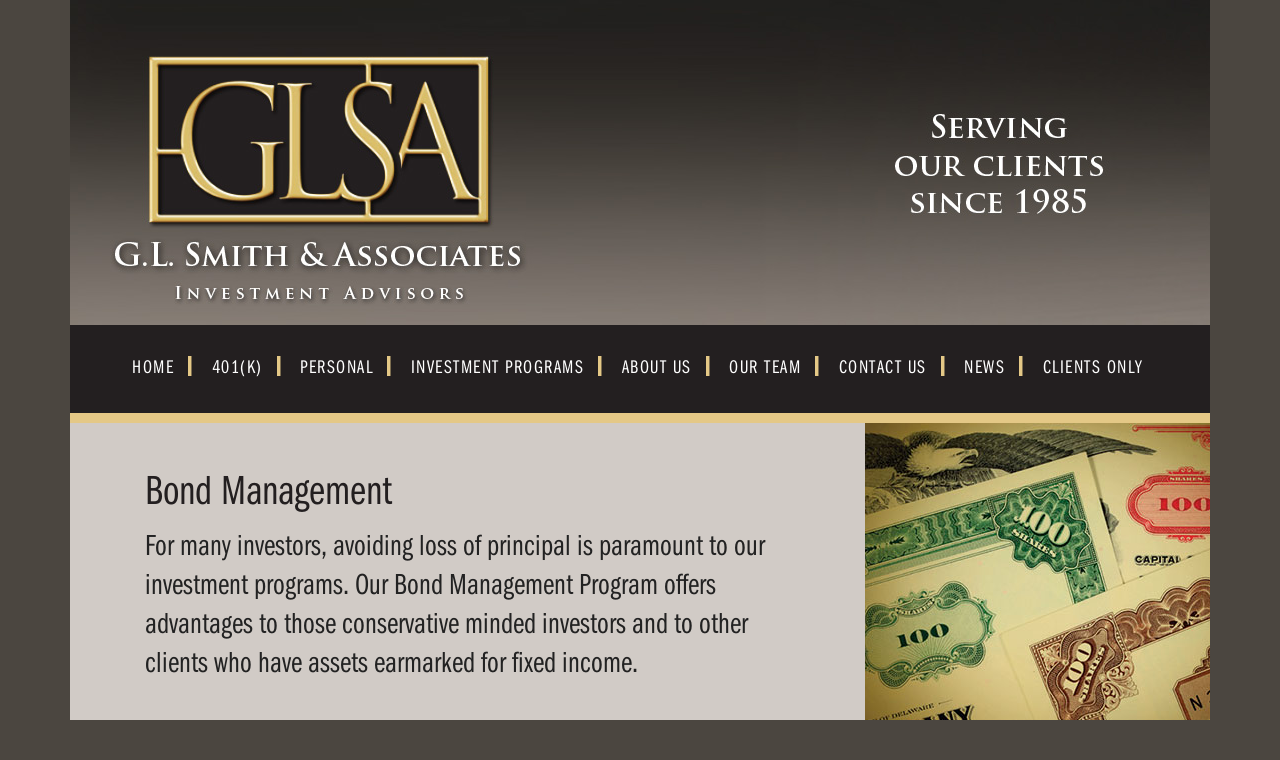

--- FILE ---
content_type: text/css
request_url: https://glsainc.com/wp-content/themes/glsa-pro/style.css?ver=1.121515
body_size: 6825
content:
/*
	Theme Name: GLSA Pro Theme
	Theme URI: http://www.glsainc.com
	Author: GLSA
	Author URI: http://www.glsainc.com
	Version: 1.0

	Template: genesis
	Template Version: 2.1

*/


/*
HTML5 Reset
---------------------------------------------------------------------------------------------------- */

/* Baseline Reset (normalize.css 2.1.2)
	normalize.css v2.1.2 | MIT License | git.io/normalize
--------------------------------------------- */

article,aside,details,figcaption,figure,footer,header,hgroup,main,nav,section,summary{display:block}audio,canvas,video{display:inline-block}audio:not([controls]){display:none;height:0}[hidden]{display:none}html{font-family:sans-serif;-ms-text-size-adjust:100%;-webkit-text-size-adjust:100%}body{margin:0}a:focus{outline:thin dotted}a:active,a:hover{outline:0}h1{font-size:2em;margin:.67em 0}abbr[title]{border-bottom:1px dotted}b,strong{font-weight:bold}dfn{font-style:italic}hr{-moz-box-sizing:content-box;box-sizing:content-box;height:0}mark{background:#ff0;color:#000}code,kbd,pre,samp{font-family:monospace,serif;font-size:1em}pre{white-space:pre-wrap}q{quotes:"\201C" "\201D" "\2018" "\2019"}small{font-size:80%}sub,sup{font-size:75%;line-height:0;position:relative;vertical-align:baseline}sup{top:-0.5em}sub{bottom:-0.25em}img{border:0}svg:not(:root){overflow:hidden}figure{margin:0}fieldset{border:1px solid silver;margin:0 2px;padding:.35em .625em .75em}legend{border:0;padding:0}button,input,select,textarea{font-family:inherit;font-size:100%;margin:0}button,input{line-height:normal}button,select{text-transform:none}button,html input[type="button"],input[type="reset"],input[type="submit"]{-webkit-appearance:button;cursor:pointer}button[disabled],html input[disabled]{cursor:default}input[type="checkbox"],input[type="radio"]{box-sizing:border-box;padding:0}input[type="search"]{-webkit-appearance:textfield;-moz-box-sizing:content-box;-webkit-box-sizing:content-box;box-sizing:content-box}input[type="search"]::-webkit-search-cancel-button,input[type="search"]::-webkit-search-decoration{-webkit-appearance:none}button::-moz-focus-inner,input::-moz-focus-inner{border:0;padding:0}textarea{overflow:auto;vertical-align:top}table{border-collapse:collapse;border-spacing:0}


/* Box Sizing
--------------------------------------------- */

*,
input[type="search"] {
	-webkit-box-sizing: border-box;
	-moz-box-sizing:    border-box;
	box-sizing:         border-box;
}

/* Float Clearing
--------------------------------------------- */

.clearfix:before,
.entry-content:before,
.entry:before,
.footer-widgets:before,
.nav-primary:before,
.nav-secondary:before,
.pagination:before,
.site-container:before,
.site-footer:before,
.site-header:before,
.site-inner:before,
.widget:before,
.wrap:before {
	content: " ";
	display: table;
}

.clearfix:after,
.entry-content:after,
.entry:after,
.footer-widgets:after,
.nav-primary:after,
.nav-secondary:after,
.pagination:after,
.site-container:after,
.site-footer:after,
.site-header:after,
.site-inner:after,
.widget:after,
.wrap:after {
	clear: both;
	content: " ";
	display: table;
}


/*
Defaults
---------------------------------------------------------------------------------------------------- */

/* Typographical Elements
--------------------------------------------- */

body {
	background-color: #4b4640;
	color: #222;
  	font-family: "minion-pro",serif;
	font-size: 20px;
	line-height: 1.3;
}

a,
button,
input[type="button"],
input[type="reset"],
input[type="submit"],
textarea:focus,
.button {
	-webkit-transition: all 0.1s ease-in-out;
	-moz-transition:    all 0.1s ease-in-out;
	-ms-transition:     all 0.1s ease-in-out;
	-o-transition:      all 0.1s ease-in-out;
	transition:         all 0.1s ease-in-out;
}

::-moz-selection {
	background-color: #95682c;
	color: #fff;
}

::selection {
	background-color: #95682c;
	color: #fff;
}

a {
	color: #95682c;
	text-decoration: none;
}

a img {
	margin-bottom: -4px;
}

a:hover {
	text-decoration: underline;
}

p {
	margin: 0 0 24px;
	padding: 0;
}

strong {
	font-weight: 700;
}

ol,
ul {
	margin: 0;
	padding: 0;
}

li {
	list-style-type: none;
}

blockquote {
	font-family: "franklin-gothic-urw-comp",sans-serif;
	font-size: 28px;
	margin: 0;
	padding: 24px 40px;
	text-align: center
}

.sidebar blockquote{
	padding: 0;
}

.entry-content code {
	background-color: #333;
	color: #ddd;
}

cite {
	font-style: normal;
}

hr {
	height: 2px;
	background: url(images/hr-line.png) repeat-x;
	border: none;
}

/* Headings
--------------------------------------------- */

h1,
h2,
h3,
h4,
h5,
h6 {
	color: #231f20;
	font-family: "franklin-gothic-urw-comp",sans-serif;
	font-weight: 400;
	line-height: 1.25;
	margin: 0;
	margin-bottom: 10px;
	padding: 0;
}

h1 {
	font-size: 42px;
}

h2 {
	font-size: 36px;
}

h3 {
	font-size: 34px;
	margin-bottom: 20px;
}

h4 {
	font-size: 28px;
}

h5 {
	font-size: 20px;
}

h6 {
	font-size: 16px;
}

/* Objects
--------------------------------------------- */

embed,
iframe,
img,
object,
video,
.wp-caption {
	max-width: 100%;
}

img {
	height: auto;
}

.featured-content img,
.gallery img {
	width: auto; /* IE8 */
}

/* Gallery
--------------------------------------------- */

.gallery {
	overflow: hidden;
	margin-bottom: 28px;
}

.gallery-item {
	float: left;
	margin: 0;
	padding: 0 4px;
	text-align: center;
	width: 100%;
}
.gallery-columns-2 .gallery-item {
	width: 50%;
}

.gallery-columns-3 .gallery-item {
	width: 33%;
}

.gallery-columns-4 .gallery-item {
	width: 25%;
}

.gallery-columns-5 .gallery-item {
	width: 20%;
}

.gallery-columns-6 .gallery-item {
	width: 16.6666%;
}

.gallery-columns-7 .gallery-item {
	width: 14.2857%;
}

.gallery-columns-8 .gallery-item {
	width: 12.5%;
}

.gallery-columns-9 .gallery-item {
	width: 11.1111%;
}

.gallery-columns-2 .gallery-item:nth-child(2n+1),
.gallery-columns-3 .gallery-item:nth-child(3n+1),
.gallery-columns-4 .gallery-item:nth-child(4n+1),
.gallery-columns-5 .gallery-item:nth-child(5n+1),
.gallery-columns-6 .gallery-item:nth-child(6n+1),
.gallery-columns-7 .gallery-item:nth-child(7n+1),
.gallery-columns-8 .gallery-item:nth-child(8n+1),
.gallery-columns-9 .gallery-item:nth-child(9n+1) {
	clear: left;
}

.gallery .gallery-item img {
	border: none;
	height: auto;
	margin: 0;
}

/* Forms
--------------------------------------------- */

input,
select,
textarea {
	background-color: #f5f5f5;
	border: 1px solid #ddd;
	box-shadow: 1px 1px 3px #eee inset;
	color: #222;
	font-size: 14px;
	padding: 16px;
	width: 100%;
}

input[type="checkbox"],
input[type="image"],
input[type="radio"] {
	width: auto;
}

input:focus,
textarea:focus {
	border: 1px solid #999;
	outline: none;
}

::-moz-placeholder {
	color: #999;
	opacity: 1;
}

::-webkit-input-placeholder {
	color: #999;
}

button,
input[type="button"],
input[type="reset"],
input[type="submit"],
.button,
.entry-content .button {
	background-color: #95682c;
	border: none;
	border-radius: 5px;
	box-shadow: none;
	color: #fff;
	cursor: pointer;
	padding: 16px 20px;
	width: auto;
}

button:hover,
input:hover[type="button"],
input:hover[type="reset"],
input:hover[type="submit"],
.button:hover,
.entry-content .button:hover {
	background-color: #e4c886;
	border: none;
	text-decoration: none;
}

.button {
	border-radius: 5px;
	display: inline-block;
}

input[type="search"]::-webkit-search-cancel-button,
input[type="search"]::-webkit-search-results-button {
	display: none;
}

.home-cta a.button {
	display: inline-block;
	margin-top: -30px;
	text-align: center;
}

/* Tables
--------------------------------------------- */

table {
	border-collapse: collapse;
	border-spacing: 0;
	line-height: 2;
	margin-bottom: 40px;
	width: 100%;
}

tbody {
	border-bottom: 1px solid #ddd;
}

th,
td {
	text-align: left;
}

th {
	font-weight: bold;
	text-transform: uppercase;
}

td {
	border-top: 1px solid #ddd;
	padding: 6px 0;
}


/*
Structure and Layout
---------------------------------------------------------------------------------------------------- */

/* Site Containers
--------------------------------------------- */

.site-container {
	margin: 0 auto;
	max-width: 1140px;
}

.glsa-pro-landing .site-container {
	max-width: 800px;
}

.site-inner {
	background-color: #e6e3df;
	border-top: 10px solid #e4c886;
	clear: both;
	margin: 0 auto;
	overflow: hidden;
}

.home .site-inner {
	background-color: #e6e3df;
	overflow: visible;
}

/* Column Widths and Positions
--------------------------------------------- */

/* Content  */

.content {
	float: right;
	width: 770px;
	padding: 40px 60px 10px;
}

.content-sidebar .content {
	float: left;
}

.full-width-content .content {
	padding: 40px 170px 0;
	width: 100%;
}

.glsa-pro-home .content {
	padding: 0;
}



/* Primary Sidebar */

.sidebar-primary {
	background-color: #d0cac5;
	float: right;
	width: 370px;
}

.sidebar-content .sidebar-primary {
	float: left;
}

/* Column Classes
	Link: http://twitter.github.io/bootstrap/assets/css/bootstrap-responsive.css
--------------------------------------------- */

.five-sixths,
.four-sixths,
.one-fourth,
.one-half,
.one-sixth,
.one-third,
.three-fourths,
.three-sixths,
.two-fourths,
.two-sixths,
.two-thirds {
	float: left;
	margin-left: 2.564102564102564%;
}

.one-half,
.three-sixths,
.two-fourths {
	width: 48.717948717948715%;
}

.one-third,
.two-sixths {
	width: 31.623931623931625%;
}

.four-sixths,
.two-thirds {
	width: 65.81196581196582%;
}

.one-fourth {
	width: 23.076923076923077%;
}

.three-fourths {
	width: 74.35897435897436%;
}

.one-sixth {
	width: 14.52991452991453%;
}

.five-sixths {
	width: 82.90598290598291%;
}

.first {
	clear: both;
	margin-left: 0;
}


/*
Common Classes
---------------------------------------------------------------------------------------------------- */

/* WordPress
--------------------------------------------- */

.avatar {
	border: 1px solid #fff;
	float: left;
}

.alignleft .avatar {
	margin-right: 24px;
}

.alignright .avatar {
	margin-left: 24px;
}

.search-form {
	overflow: hidden;
}

.genesis-nav-menu .search input[type="submit"],
.widget_search input[type="submit"] {
	border: 0;
	clip: rect(0, 0, 0, 0);
	height: 1px;
	margin: -1px;
	padding: 0;
	position: absolute;
	width: 1px;
}

.search-form input[type="search"] {
	background: #fff url(images/icon-search.png) no-repeat right;
	background-size: 36px 16px;
	color: #888;
	font-size: 10px;
	margin-bottom: 10px;
	padding: 16px;
	text-transform: uppercase;
	width: 100%;
}

a.aligncenter img {
	display: block;
	margin: 0 auto;
}

img.centered,
.aligncenter {
	display: block;
	margin: 0 auto 24px;
}

a.alignnone img,
img.alignnone {
	margin-bottom: 12px;
}

.alignleft {
	float: left;
	text-align: left;
}

.alignright {
	float: right;
	text-align: right;
}

a.alignleft,
a.alignnone,
a.alignright {
	max-width: 100%;
}

a.alignnone {
	display: inline-block;
}

a.alignleft img,
img.alignleft,
.wp-caption.alignleft {
	margin: 0 24px 12px 0;
}

a.alignright img,
img.alignright,
.wp-caption.alignright {
	margin: 0 0 24px 24px;
}

.entry-content .wp-caption-text {
	font-size: 14px;
	font-weight: 700;
	margin: 0;
	text-align: center;
}

.gallery-caption,
.entry-content .gallery-caption {
	margin: 0 0 10px;
}

/* Genesis
--------------------------------------------- */

.breadcrumb {
	background-color: #f5f5f5;
	color: #777;
	font-size: 12px;
	margin: -40px -60px 30px;
	padding: 20px;
}

.glsa-pro-home .breadcrumb {
     margin: 0;
}

.archive-description,
.author-box {
	margin-bottom: 30px;
	padding: 30px;
}

.archive-description {
	padding: 16px 20px;
}

.author-box {
	background-color: #f5f5f5;
}

.author-box-title {
	font-size: 16px;
	margin-bottom: 4px;
}

.author-box p {
	font-size: 14px;
	margin: 0;
}

.author-box .avatar {
	margin-right: 24px;
}


/* Titles
--------------------------------------------- */

.entry-title {
	font-size: 42px;
	line-height: 1;
	margin-bottom: 20px;
}

.entry-title a,
.sidebar .widget-title a {
	color: #333;
}

.entry-title a:hover,
.footer-widgets .entry-title a:hover {
	color: #95682c;
	text-decoration: none;
}

.archive-title,
.widget-title {
	font-size: 16px;
	text-transform: uppercase;
	margin-bottom: 20px;
}

.footer-widgets .entry-title,
.sidebar .entry-title {
	font-size: 16px;
}

.glsa-pro-home .home-cta .widget-title {
	font-size: 24px;
	margin-bottom: 6px;
	text-transform: none;
}

.glsa-pro-home .home-cta .entry-title a,
.glsa-pro-home .home-cta .widget-title,
.footer-widgets .entry-title a,
.footer-widgets .widget-title {
	color: #fff;
}


/*
Widgets
---------------------------------------------------------------------------------------------------- */

/* Featured Content
--------------------------------------------- */

.featured-content .entry {
	margin-bottom: 12px;
	padding: 0;
}

.featured-content .entry-title {
	font-size: 18px;
}

.glsa-pro-home .featured-content .entry {
	margin-bottom: 36px;
}

/*
Plugins
---------------------------------------------------------------------------------------------------- */

/* Jetpack
--------------------------------------------- */

img#wpstats {
	display: none;
}


/*
Site Header
---------------------------------------------------------------------------------------------------- */

.site-header {
	background: #514b46;
	margin: 0 auto;
	width: 100%;
}

/* Title Area
--------------------------------------------- */

.title-area {
	font-weight: 700;
	float: left;
	overflow: hidden;
	width: 1140px;
}

.site-title {
	font-size: 36px;
	line-height: 1.25;
	margin: 0 0 5px;
}

.site-title a,
.site-title a:hover {
	color: #222;
	display: block;
	padding: 28px 0 0;
	text-decoration: none;
}

/* Full width header, no widgets */

.header-full-width .title-area,
.header-full-width .site-title {
	background: url(images/glsa-header.jpg) top center no-repeat;
	background-size: contain;
	width: 100%;
}

.header-image .site-description,
.header-image .site-title a {
	display: block;
	text-indent: -9999px;
}

/* Logo, hide text */

.header-image .site-description,
.header-image .site-title a {
	display: block;
	text-indent: -9999px;
}

.header-image .title-area,
.header-image .site-title,
.header-image .site-title a {
	float: left;
	margin: 0;
	max-width: 1140px;
	min-height: 325px;
	padding: 0;
	width: 100%;
}


/* Widget Area
--------------------------------------------- */

.site-header .widget-area {
	float: right;
	width: 820px;
}

.site-header .widget {
	padding: 28px 0 0;
}

.site-header .search-form {
	float: right;
	margin-top: 24px;
	width: 50%;
}


/*
Site Navigation
---------------------------------------------------------------------------------------------------- */

.genesis-nav-menu {
	background-color: #231f20;
	clear: both;
	color: #fff;
  	font-family: "franklin-gothic-urw-comp",sans-serif;
	font-size: 19px;
	font-weight: 400px;
	letter-spacing: 1.5px;
	line-height: 1.5;
	margin: 0;
	min-height: 88px;
	overflow: hidden;
	padding: 11px 0 0;
	text-align: center;
	width: 100%;
}

.genesis-nav-menu .menu-item {
	background: url(images/menu-line.png) center right no-repeat;
	display: inline-block;
	margin: 0;
	padding: 0;
	text-align: left;
}

.genesis-nav-menu .menu-item:last-child {
	background: none;
}

.genesis-nav-menu a {
	color: #fff;
	display: block;
	padding: 16px 18px 16px 14px;
	position: relative;
	text-transform: uppercase;
}

.genesis-nav-menu li:hover,
.genesis-nav-menu a:hover {
	color: #e4c886;
	text-decoration: none;
}

.genesis-nav-menu .current-menu-item > a {
	color: #e4c886;
}

.genesis-nav-menu .sub-menu {
	left: -9999px;
	margin: 0;
	opacity: 0;
	padding: 0;
	position: absolute;
	-webkit-transition: opacity .4s ease-in-out;
	-moz-transition:    opacity .4s ease-in-out;
	-ms-transition:     opacity .4s ease-in-out;
	-o-transition:      opacity .4s ease-in-out;
	transition:         opacity .4s ease-in-out;
	width: 220px;
	z-index: 999;
}

.genesis-nav-menu .sub-menu a {
	background-color: #231f20;
	border-top: none;
	color: #fff;
	font-size: 16px;
	padding: 8px 16px;
	position: relative;
	width: 220px;
}

.genesis-nav-menu .sub-menu a:hover {
	background-color: #e4c886;
	color: #231f20;
}

.genesis-nav-menu .sub-menu .sub-menu {
	margin: -40px 0 0 147px;
}

.genesis-nav-menu .menu-item:hover {
	position: static;
}

.genesis-nav-menu .menu-item:hover > .sub-menu {
	left: auto;
	opacity: 1;
}

.genesis-nav-menu > .first > a {
	padding-left: 0;
}

.genesis-nav-menu > .last > a {
	padding-right: 0;
}

.genesis-nav-menu > .right {
	display: inline-block;
	float: right;
	list-style-type: none;
	padding: 16px 20px;
}

.genesis-nav-menu > .right > a {
	display: inline;
	padding: 0;
}

.genesis-nav-menu > .rss > a {
	background: url(images/icon-rss.png) no-repeat left;
	background-size: 12px 12px;
	margin-left: 12px;
	padding-left: 16px;
}

.genesis-nav-menu > .twitter > a {
	background: url(images/icon-twitter-nav.png) no-repeat left;
	background-size: 16px 16px;
	padding-left: 20px;
}

.genesis-nav-menu > .search {
	padding: 0;
}

.genesis-nav-menu .search-form {
	width: 100%;
}


/* Primary Navigation
--------------------------------------------- */


/* Secondary Navigation
--------------------------------------------- */

.nav-secondary .genesis-nav-menu li:hover,
.nav-secondary .genesis-nav-menu a:hover,
.nav-secondary .genesis-nav-menu li.current-menu-item a:hover {
	background-color: transparent;
	color: #666;
}

.nav-secondary .genesis-nav-menu .current-menu-item > a {
	background-color: transparent;
	color: #95682c;
}

/* Responsive Menu
--------------------------------------------- */

.responsive-menu-icon {
	background-color: #231f20;
	cursor: pointer;
	display: none;
	text-align: center;
}

.responsive-menu-icon::before {
	color: #fff;
	content: "\f333";
	display: inline-block;
	font: normal 24px/1 'dashicons';
	padding: 12px 3px;
}

.menu-text {
	color: #fff;
	font-family: "franklin-gothic-urw-comp",sans-serif;
	font-size: 22px;
	display: inline-block;
	margin-top: 9px;
	text-transform: uppercase;
	vertical-align: top;
}


/*
Content Area
---------------------------------------------------------------------------------------------------- */

/* Home Page
--------------------------------------------- */

.home-middle,
.home-top {
	background-color: #fff;
	clear: both;
	overflow: hidden;
	padding: 60px 30px 0;
}

.home-middle .widget,
.home-top .widget {
	float: left;
	padding: 0 2.8%;
	width: 33.33333333333%;
}

.home-middle .widget:nth-of-type(3n+1), 
.home-top .widget:nth-of-type(3n+1) {
	clear: left;
}

.glsa-pro-home a.more-link {
	clear: both;
	display: block;
	margin: 30px 0 0;
}

.glsa-pro-home .home-cta {
	background-color: #222;
	color: #ddd;
	float: left;
	padding: 60px;
	width: 100%
}

.glsa-pro-home .home-cta p {
	color: #ddd;
}


/* Entries
--------------------------------------------- */

.entry {
	margin-bottom: 40px;
}

.entry-content ol,
.entry-content p,
.entry-content ul,
.quote-caption {
	margin-bottom: 26px;
}

.entry-content ol li,
.entry-content ul li {
	margin-left: 24px;
	margin-bottom: 20px;
}

.entry-content ol > li {
	list-style-type: decimal;
}

.entry-content ul > li {
	list-style-type: disc;
}

.entry-content ol ol,
.entry-content ul ul,
.entry-content .wp-caption p {
	margin-bottom: 0;
}

.content .entry-header .entry-meta {
	background-color: #f8f8f8;
	clear: both;
	color: #777;
	font-size: 12px;
	line-height: 5;
	margin: 0 0 24px -60px;
	max-width: 600px;
	overflow: hidden;
	padding-left: 60px;
	text-transform: uppercase;
}

.content .entry-header .entry-meta a {
	color: #777;
	font-weight: 700;
}

.content .entry-header .entry-meta {
	margin-bottom: 24px;
}

.content .entry-header .entry-meta .entry-comments-link {
	background-color: #95682c;
	color: #fff;
	float: right;
	font-size: 12px;
	padding: 0 20px;
	text-transform: uppercase;
}

.content .entry-header .entry-meta .entry-comments-link a {
	background: url(images/icon-comments.png) no-repeat left;
	background-size: 16px 16px;
	color: #fff;
	padding-left: 32px;
}

.entry-footer .entry-meta {
	border-top: 1px dotted #ddd;
	font-size: 14px;
	margin: 0;
	padding-top: 10px;
}

.entry-footer .entry-tags {
	background: url(images/icon-dot.png) no-repeat left;
	margin-left: 4px;
	padding-left: 10px;
}

/* After Entry
--------------------------------------------- */

.after-entry {
	background-color: #f5f5f5;
	margin-bottom: 30px;
	padding: 30px;
	text-align: center;
}

.after-entry .widget {
	margin-bottom: 30px;
}

.after-entry .widget:last-child,
.after-entry p:last-child {
	margin: 0;
}

.after-entry li {
	list-style-type: none;
}

/* Pagination
--------------------------------------------- */

.archive-pagination {
	font-size: 14px;
	padding: 30px 0;
}

.entry .archive-pagination a {

}

.archive-pagination li {
	display: inline;
}

.archive-pagination li a {
	background-color: #95682c;
	border-radius: 5px;
	color: #fff;
	cursor: pointer;
	display: inline-block;
	font-size: 12px;
	font-weight: 700;
	line-height: 2;
	margin-bottom: 4px;
	padding: 8px 20px;
	text-decoration: none;
	text-transform: uppercase;
}

.archive-pagination li a:hover,
.archive-pagination li.active a {
	background-color: #e4c886;
	text-decoration: none;
}

/* Comments
--------------------------------------------- */

.comment-respond,
.entry-comments,
.entry-pings {
	font-size: 14px;
	margin-bottom: 40px;
	overflow: hidden;
}

.entry-comments .comment-author {
	font-weight: 700;
	margin: 0;
}

.comment-respond input[type="email"],
.comment-respond input[type="text"],
.comment-respond input[type="url"] {
	width: 50%
}

.comment-respond label {
	display: block;
	margin-right: 12px;
}

.comment-list li,
.ping-list li {
	list-style-type: none;
	margin: 30px;
	overflow: hidden;
}

.comment-list li.depth-1,
.ping-list li.depth-1 {
	margin: 30px 0;
}

.comment-list li li {
	margin-right: -1px;
}

.comment {
	border-right: none;
}

.comment-header,
.ping-list .comment-meta {
	background-color: #222;
	color: #fff;
	float: left;
	font-weight: 700;
	padding: 30px;
	width: 100%;
}

.comment-list cite,
.ping-list cite,
.says {
	display: inline-block;
}

.comment-header .comment-meta a,
.comment-metadata a {
	font-size: 12px;
	font-weight: 300;
	color: #bbb;
}

.comment-content {
	clear: both;
	padding: 48px;
}

.comment-content p,
.comment-header p.comment-meta {
	margin: 0;
}

.comment .avatar {
	margin-right: 10px;
}

.alt,
.even {
	background-color: #f5f5f5;
	border: 1px solid #ddd;
}

.comment-reply {
	font-size: 14px;
	padding: 0 48px 48px;
}

.entry-pings .reply {
	display: none;
}

.form-allowed-tags {
	background-color: #f5f5f5;
	font-size: 14px;
	padding: 24px;
}

/*
Widgets
---------------------------------------------------------------------------------------------------- */

.widget {
	word-wrap: break-word;
}

.widget li {
	list-style-type: none;
	margin-bottom: 6px;
	margin-top: 6px;
	text-align: left;
}

.widget ol > li {
	background-image: none;
	list-style-position: inside;
	list-style-type: decimal;
	padding-left: 20px;
	text-indent: -20px;
}

.widget ul > li {
	text-indent: 0;
}

.widget ul > li {
	list-style-position: outside;
	padding: 0 0 0 16px;
}

.widget ol > li:last-child,
.widget ul > li:last-child {
	margin-bottom: 0;
}

.widget_calendar table {
	width: 100%;
}

.widget_calendar td,
.widget_calendar th {
	text-align: center;
}

.widget_calendar caption {
	font-size: 12px;
	font-style: italic;
	padding: 2px 6px 0 0;
	text-align: right;
}


/*
Sidebars
---------------------------------------------------------------------------------------------------- */

.sidebar {
	display: inline;
	font-size: 14px;
	padding-bottom: 0px;
}

.sidebar p {
	margin-bottom: 16px;
}

.sidebar p:last-child,
.sidebar ul {
	margin-bottom: 0;
}

.sidebar li,
.sidebar .more-from-category a {
	background: url(images/icon-li.png) no-repeat 0 7px;
	background-size: 8px 8px;
	margin-bottom: 6px;
	padding: 0 0 6px 16px;
}

.sidebar .more-from-category {
	padding-top: 6px;
}

.sidebar .widget {
	margin-bottom: 0;
	padding: 20px 40px 30px;
	word-wrap: break-word;
}

#text-2.widget.widget_text {
	padding: 0;
}

.sidebar .search-form {
	width: 100%;
}


/*
Footer Widgets
---------------------------------------------------------------------------------------------------- */

.footer-widgets {
	background-color: #231f20;
	color: #c8c8c8;
	clear: both;
	font-size: 14px;
}

.footer-widgets .wrap {
	overflow: hidden;
	padding: 60px 30px 30px;
}

.footer-widgets-1,
.footer-widgets-2,
.footer-widgets-3 {
	padding: 0 2.8%;
	width: 33.3333333333%;
}

.footer-widgets-1,
.footer-widgets-2 {
	float: left;
}

.footer-widgets-3 {
	float: right;
}

.footer-widgets .widget {
	margin-bottom: 30px;
	word-wrap: break-word;
}

.footer-widgets li {
	background: url(images/icon-li-footer.png) no-repeat 0 7px;
	background-size: 8px 8px;
}

.footer-widgets .search-form {
	width: 100%;
}


/*
Site Footer
---------------------------------------------------------------------------------------------------- */

.site-footer {
	background: #231f20;
	color: #fff;
  	font-family: "franklin-gothic-urw-comp",sans-serif;
	font-size: 19px;
	letter-spacing: .5px;
	padding: 40px 0;
	text-align: center;
}

.site-footer a {
	color: #fff;
	text-decoration: underline;
}

.site-footer a:hover {
	color: #ccc;
	text-decoration: underline;
}

.site-footer p {
	margin: 0 auto 35px;
}


/* Page Top Area */

.topper {
	background: #d1cbc6;
	font-family: "franklin-gothic-urw-comp",sans-serif;
	font-size: 30px;
	font-weight: 400;
	margin: -40px -170px 50px;
	min-height: 345px;
	padding: 40px 75px;
}

.topper img.alignright {
	margin: -40px -75px 0 75px;
}

.topper-alt {
	background: transparent;
	font-size: 24px;
	font-weight: 400;
	margin: -50px -170px 0;
	min-height: 345px;
	padding: 50px 75px 0;
}

.topper-alt img.alignright {
	margin: -40px -75px 0 75px;
}

/* --- Topper Font Styles --- */

.h176 {
	font-size: 76px;
	line-height: 1.2;
	padding-left: 100px;
}

.h172 {
	font-size: 72px;
	line-height: 1.2;
	padding-left: 100px;
}

.h171 {
	font-size: 72px;
	line-height: 1.1;
	padding-left: 20px;
}

.h165 {
	font-size: 65px;
	line-height: 1.3;
}

.h154 {
	font-size: 54px;
	line-height: 1.1;
}

.h152 {
	font-size: 52px;
	line-height: 1.6;
	text-align: center;
}

.p48 {
	font-size: 48px;
	line-height: 1.1;
	padding-left: 20px;
}

.p36 {
	font-size: 36px;
	line-height: 1.1;
}

.p34 {
	font-size: 34px;
	line-height: 1.1;
}

.p32 {
	font-size: 32px;
}

.p31 {
	font-size: 30px;
	line-height: 1.1;
}

.p30 {
	font-size: 32px;
	line-height: 1;
}

.p27 {
	font-size: 27px;
	line-height: 1.1;
}

.p26 {
	font-size: 26px;
	line-height: 1.1;
}


/* Team Bio */

.page-id-54 .site-inner {
	background: #e0dcd8;
	border-top: none;
}

.page-id-54 .entry {
	margin-bottom: 0;
}

.team-bio {
	border-top: 10px solid #e4c886;
	clear: both;
	margin: -40px -170px 0px;
	min-height: 275px;
	padding: 40px 75px;
}

.team-bio img.alignright {
	margin: -40px -75px 0 75px;
}


/* License Page */

.page-id-36 .entry {
	margin-bottom: 0;
}

.license-bio-top {
	background: #d0cac5;
	clear: both;
	font-family: "franklin-gothic-urw-comp",sans-serif;
	font-size: 24px;
	font-weight: 400;
	margin: -40px -170px 0px;
	min-height: 285px;
	padding: 40px 75px;
}

.license-bio-top img.alignright {
	margin: -40px -75px 0 75px;
}

.license-bio-mid {
	clear: both;
	margin: -40px -170px 0px;
	min-height: 275px;
	padding: 40px 75px;
}

.license-bio-mid img.alignright {
	margin: -40px -75px 0 75px;
}

.license-bio-lower {
	clear: both;
	margin: -41px -170px 0px;
	padding: 0 75px;
}

.license-bio-lower img.alignright {
	margin: -40px -75px 0 75px;
}


/* --- 401k Sponsor Guide Page Custom List Style --- */

.page-id-28 .entry-content ul li {
	margin-left: 20px;
	margin-bottom: 5px;
}


/* --- 401k DOL Compliance Special Page Style --- */

.page-id-22 .topper-alt {
	min-height: 325px;
}

.page-id-22 .entry {
	margin-bottom: 0;
}


/* --- Clients Only Page Style --- */

.page-id-58 .entry-title {
	text-align: center;
}


/*
Media Queries
---------------------------------------------------------------------------------------------------- */

@media only screen and (max-width: 1200px) {

	.site-container {
		max-width: 960px;
	}

	.site-header .widget-area {
		width: 700px;
	}

	.content {
		width: 660px;
	}
	
	.sidebar-primary {
		width: 300px;
	}
	
	.breadcrumb {
		margin: -30px -40px 30px;
	}
	
	.content {
		padding: 30px 40px 10px;
	}
	
	.title-area {
		width: 260px;
	}

	.header-image .title-area,
	.header-image .site-title,
	.header-image .site-title a {
		min-height: 274px;
	}

	.genesis-nav-menu a,
	.genesis-nav-menu > .first > a,
	.genesis-nav-menu > .last > a,
	.site-header .genesis-nav-menu a {
		padding: 15px;
	}

	.genesis-nav-menu {
		letter-spacing: 0;
		padding: 15px 0;
	}

	.full-width-content .content {
		padding: 40px 40px 0;
	}

	/* Page Top Area */

	.topper {
		float: left;
		font-size: 28px;
		margin: 0 auto 40px;
		min-height: 0;
		padding: 40px;
		width: 100%;
	}

	.topper img.alignright {
		margin: 0 0 0 40px;
	}

	.topper-alt {
		background: transparent;
		float: left;
		font-size: 28px;
		margin: 0 auto 40px;
		min-height: 0;
		padding: 0;
		width: 100%;
	}

	.topper-alt img.alignright {
		margin: 0 0 0 40px;
	}

	.topper h1, .h176, .h172, .h171, .h165, .h154, .h152, .h151, .h148 {
		font-size: 48px;
		line-height: 1;
		padding-left: 0;
		text-align: left:
	}

	.topper p, .p48, .p36, .p34, .p33, .p32, .p31, .p30, .p27, .p26 {
		font-size: 28px;
		line-height: 1.1;
		padding-left: 0;
		text-align: left:
	}

	/* --- Team Bio --- */

	.team-bio {
		border-top: 10px solid #e4c886;
		clear: both;
		float: left;
		margin: 0 auto;
		min-height: 0;
		padding: 40px 0;
	}

	.team-bio img.alignright {
		margin: 0 0 0 40px;
	}

	
}

@media only screen and (max-width: 1023px) {

	.site-container {
		max-width: 768px;
	}

	.content,
	.sidebar-primary,
	.sidebar-secondary,
	.site-header .widget-area,
	.title-area,
	.wrap {
		width: 100%;
	}

	.sidebar-primary {
		text-align: center;
	}
	
	.header-image .title-area, 
	.header-image .site-title, 
	.header-image .site-title a {
	    float: none;
	    margin: 0 auto;
	    min-height: 219px;
	}

	.genesis-nav-menu li,
	.site-header ul.genesis-nav-menu,
	.site-header .search-form {
		float: none;
	}

	.genesis-nav-menu,
	.site-header .search-form,
	.site-header hgroup,
	.site-title {
		text-align: center;
	}

	.site-header .search-form {
		margin: 16px auto ;
	}

	.genesis-nav-menu li.right {
		display: none;
	}
	
	.comment-list li.depth-1,
	.ping-list li.depth-1 {
		margin: 30px 0;
	}

	.genesis-nav-menu.responsive-menu > .menu-item > .sub-menu,
	.genesis-nav-menu.responsive-menu {
		display: none;
	}

	.genesis-nav-menu.responsive-menu .menu-item {
		background: none;
	}
	
	.genesis-nav-menu.responsive-menu .menu-item,
	.responsive-menu-icon {
		display: block;
	}
	
	.genesis-nav-menu.responsive-menu .menu-item:hover {
		position: static;
	}
	
	.genesis-nav-menu.responsive-menu li a,
	.genesis-nav-menu.responsive-menu li a:hover {
		border: none;
		display: block;
		line-height: 1;
		padding: 16px;
		text-transform: none;
	}
	
	.genesis-nav-menu.responsive-menu .menu-item-has-children {
		cursor: pointer;	
	}
	
	.genesis-nav-menu.responsive-menu .menu-item-has-children > a {
		margin-right: 60px;
	}
	
	.genesis-nav-menu.responsive-menu > .menu-item-has-children:before {
		content: "\f140";
		float: right;
		font: normal 20px/1 'dashicons';
		height: 20px;
		padding: 12px 20px;
		right: 0;
		text-align: right;
		z-index: 9999;
	}
	
	.genesis-nav-menu.responsive-menu .menu-open.menu-item-has-children:before {
		content: "\f142";
	}
	
	.genesis-nav-menu.responsive-menu .sub-menu {
		background-color: #d0cac5;
		border: none;
		left: auto;
		opacity: 1;
		padding-left: 20px;
		position: relative;
		width: 100%;
		z-index: 99;
	}
	
	.genesis-nav-menu.responsive-menu .sub-menu .sub-menu {
		margin: 0;
	}
	
	.genesis-nav-menu.responsive-menu .sub-menu li a,
	.genesis-nav-menu.responsive-menu .sub-menu li a:hover {
		padding: 12px 16px;
		position: relative;
		text-transform: none;
		width: 100%;
	}

	.genesis-nav-menu.responsive-menu .current-menu-item > a {
		background: none;
		/* color: #e4c886; */
		color: #fff;
	}
	
	.genesis-nav-menu.responsive-menu .sub-menu a {
		background: none;
		color: #231f20;
	}

	.genesis-nav-menu.responsive-menu a:hover,
	.genesis-nav-menu.responsive-menu li:hover {
		background: #e4c886;
		color: #231f20;
	}

	.genesis-nav-menu .sub-menu a:hover,
	.genesis-nav-menu .sub-menu li:hover {
		background: none;
		color: #888;
	}

	/* Page Top Area */

	.topper {
		float: left;
		font-size: 24px;
		margin: 0 auto 40px;
		min-height: 0;
		padding: 40px;
		width: 100%;
	}

	.topper img.alignright {
		margin: 0 0 0 40px;
	}

	.topper-alt {
		background: transparent;
		float: left;
		font-size: 24px;
		margin: 0 auto 40px;
		min-height: 0;
		padding: 0;
		width: 100%;
	}

	.topper-alt img.alignright {
		margin: 0 0 0 40px;
	}

	.topper h1, .h176, .h172, .h171, .h165, .h154, .h152, .h151, .h148 {
		font-size: 42px;
		line-height: 1;
		padding-left: 0;
		text-align: left:
	}

	.topper p, .p48, .p36, .p34, .p33, .p32, .p31, .p30, .p27, .p26 {
		font-size: 24px;
		line-height: 1.1;
		padding-left: 0;
		text-align: left:
	}

	/* --- Team Bio --- */

	.team-bio {
		border-top: 10px solid #e4c886;
		clear: both;
		float: left;
		margin: 0 auto;
		min-height: 0;
		padding: 40px 0;
	}

	.team-bio img.alignright {
		margin: 0 0 20px 40px;
	}

	/* --- Page Specific Tweaks --- */

	.page-id-12 .topper img.alignright,
	.page-id-24 .topper img.alignright,
	.page-id-30 .topper img.alignright {
		clear: both;
		display: block;
		float: none;
		margin: 0 auto 20px;
	}

	.page-id-24 .h172, 
	.page-id-30 .h165 {
		text-align: center;
	}		

}

@media only screen and (max-width: 800px) {

	.site-container {
		max-width: 630px;
	}

	.header-image .title-area,
	.header-image .site-title,
	.header-image .site-title a {
		min-height: 180px;
	}

	.five-sixths,
	.footer-widgets-1,
	.footer-widgets-2,
	.footer-widgets-3,
	.four-sixths,
	.home-middle .widget,
	.home-top .widget,
	.one-fourth,
	.one-half,
	.one-sixth,
	.one-third,
	.three-fourths,
	.three-sixths,
	.two-fourths,
	.two-sixths,
	.two-thirds {
		margin: 0;
		width: 100%;
	}
	
	.home-middle,
	.home-top {
		text-align: center;
	}
	
	.home-cta .button.alignright {
		float: none;
		margin: 16px 0 0;
	}
	
	.footer-widgets-1 {
		margin: 0;
	}
	
	.nav-secondary .genesis-nav-menu > .first > a,
	.nav-secondary .genesis-nav-menu > .last > a,
	.nav-secondary .genesis-nav-menu a {
		font-size: 12px;
		padding: 12px;
	}

	.topper img.alignright,
	.topper-alt img.alignright {
		clear: both;
		display: block;
		float: none;
		margin: 0 auto 20px;
		width: 100%;
	}

	.site-footer {
		padding: 40px;
	}

}

@media only screen and (max-width: 630px) {

	.header-image .title-area,
	.header-image .site-title {
		background: url(images/header-bg.png) top center repeat-x;
		background-size: contain;
	}

	.header-image .site-title a {
		background: url(images/glsa-clear.png) top center no-repeat;
		background-size: contain;
	}

}

@media only screen and (max-width: 530px) {

	/* --- Team Bio --- */

	.team-bio img.alignright {
		margin: 0 auto 40px;
		float: none;
		clear: both;
		display: block;
	}

	.site-footer {
		padding: 40px 20px;
	}

}

@media only screen and (max-width: 375px) {

	.full-width-content .content {
		padding: 20px 20px 0;
	}

	.topper {
		margin: 0 auto 40px;
		padding: 20px;
		width: 100%;
	}

}


/* --- Jude --- */

--- FILE ---
content_type: text/plain
request_url: https://www.google-analytics.com/j/collect?v=1&_v=j102&a=1251485831&t=pageview&_s=1&dl=https%3A%2F%2Fglsainc.com%2Finvestment-programs%2Fbond-management%2F&ul=en-us%40posix&dt=Bond%20Management&sr=1280x720&vp=1280x720&_u=IEBAAEABAAAAACAAI~&jid=847210923&gjid=1557990728&cid=739460586.1770129045&tid=UA-66281787-1&_gid=624034596.1770129045&_r=1&_slc=1&z=764781835
body_size: -449
content:
2,cG-WH7BE73QKT